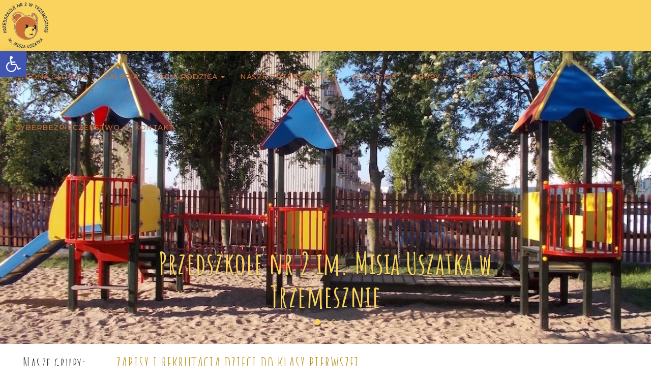

--- FILE ---
content_type: text/html; charset=UTF-8
request_url: https://mis-uszatek.pl/
body_size: 14542
content:
<!DOCTYPE html>
<html lang="pl-PL">
<head>

<meta charset="UTF-8">
<meta http-equiv="X-UA-Compatible" content="IE=edge">
<meta name="viewport" content="width=device-width, initial-scale=1">
<meta name="mobile-web-app-capable" content="yes">
<meta name="apple-mobile-web-app-capable" content="yes">
<meta name="apple-mobile-web-app-title" content="Przeszkole nr 2 Trzemeszno - im. Misia Uszatka">
<link rel="profile" href="https://gmpg.org/xfn/11">
<link rel="pingback" href="https://mis-uszatek.pl/xmlrpc.php">
<link href="https://fonts.googleapis.com/css?family=Amatic+SC:400,700|Josefin+Slab:400,700" rel="stylesheet"> 
<link href="https://fonts.googleapis.com/css?family=Montserrat:300,500" rel="stylesheet"> 
<!-- -->


<title>Przeszkole nr 2 Trzemeszno &#8211; im. Misia Uszatka</title>
<meta name='robots' content='max-image-preview:large' />
<link rel='dns-prefetch' href='//s.w.org' />
<link rel="alternate" type="application/rss+xml" title="Przeszkole nr 2 Trzemeszno &raquo; Kanał z wpisami" href="https://mis-uszatek.pl/?feed=rss2" />
<link rel="alternate" type="application/rss+xml" title="Przeszkole nr 2 Trzemeszno &raquo; Kanał z komentarzami" href="https://mis-uszatek.pl/?feed=comments-rss2" />
<link rel="alternate" type="text/calendar" title="Przeszkole nr 2 Trzemeszno &raquo; iCal Feed" href="https://mis-uszatek.pl?post_type=tribe_events&#038;ical=1" />
<link rel='stylesheet' id='wp-block-library-css'  href='https://mis-uszatek.pl/wp-includes/css/dist/block-library/style.min.css?ver=5.9.12' type='text/css' media='all' />
<link rel='stylesheet' id='awsm-ead-public-css'  href='https://mis-uszatek.pl/wp-content/plugins/embed-any-document/css/embed-public.min.css?ver=2.7.1' type='text/css' media='all' />
<style id='global-styles-inline-css' type='text/css'>
body{--wp--preset--color--black: #000000;--wp--preset--color--cyan-bluish-gray: #abb8c3;--wp--preset--color--white: #ffffff;--wp--preset--color--pale-pink: #f78da7;--wp--preset--color--vivid-red: #cf2e2e;--wp--preset--color--luminous-vivid-orange: #ff6900;--wp--preset--color--luminous-vivid-amber: #fcb900;--wp--preset--color--light-green-cyan: #7bdcb5;--wp--preset--color--vivid-green-cyan: #00d084;--wp--preset--color--pale-cyan-blue: #8ed1fc;--wp--preset--color--vivid-cyan-blue: #0693e3;--wp--preset--color--vivid-purple: #9b51e0;--wp--preset--gradient--vivid-cyan-blue-to-vivid-purple: linear-gradient(135deg,rgba(6,147,227,1) 0%,rgb(155,81,224) 100%);--wp--preset--gradient--light-green-cyan-to-vivid-green-cyan: linear-gradient(135deg,rgb(122,220,180) 0%,rgb(0,208,130) 100%);--wp--preset--gradient--luminous-vivid-amber-to-luminous-vivid-orange: linear-gradient(135deg,rgba(252,185,0,1) 0%,rgba(255,105,0,1) 100%);--wp--preset--gradient--luminous-vivid-orange-to-vivid-red: linear-gradient(135deg,rgba(255,105,0,1) 0%,rgb(207,46,46) 100%);--wp--preset--gradient--very-light-gray-to-cyan-bluish-gray: linear-gradient(135deg,rgb(238,238,238) 0%,rgb(169,184,195) 100%);--wp--preset--gradient--cool-to-warm-spectrum: linear-gradient(135deg,rgb(74,234,220) 0%,rgb(151,120,209) 20%,rgb(207,42,186) 40%,rgb(238,44,130) 60%,rgb(251,105,98) 80%,rgb(254,248,76) 100%);--wp--preset--gradient--blush-light-purple: linear-gradient(135deg,rgb(255,206,236) 0%,rgb(152,150,240) 100%);--wp--preset--gradient--blush-bordeaux: linear-gradient(135deg,rgb(254,205,165) 0%,rgb(254,45,45) 50%,rgb(107,0,62) 100%);--wp--preset--gradient--luminous-dusk: linear-gradient(135deg,rgb(255,203,112) 0%,rgb(199,81,192) 50%,rgb(65,88,208) 100%);--wp--preset--gradient--pale-ocean: linear-gradient(135deg,rgb(255,245,203) 0%,rgb(182,227,212) 50%,rgb(51,167,181) 100%);--wp--preset--gradient--electric-grass: linear-gradient(135deg,rgb(202,248,128) 0%,rgb(113,206,126) 100%);--wp--preset--gradient--midnight: linear-gradient(135deg,rgb(2,3,129) 0%,rgb(40,116,252) 100%);--wp--preset--duotone--dark-grayscale: url('#wp-duotone-dark-grayscale');--wp--preset--duotone--grayscale: url('#wp-duotone-grayscale');--wp--preset--duotone--purple-yellow: url('#wp-duotone-purple-yellow');--wp--preset--duotone--blue-red: url('#wp-duotone-blue-red');--wp--preset--duotone--midnight: url('#wp-duotone-midnight');--wp--preset--duotone--magenta-yellow: url('#wp-duotone-magenta-yellow');--wp--preset--duotone--purple-green: url('#wp-duotone-purple-green');--wp--preset--duotone--blue-orange: url('#wp-duotone-blue-orange');--wp--preset--font-size--small: 13px;--wp--preset--font-size--medium: 20px;--wp--preset--font-size--large: 36px;--wp--preset--font-size--x-large: 42px;}.has-black-color{color: var(--wp--preset--color--black) !important;}.has-cyan-bluish-gray-color{color: var(--wp--preset--color--cyan-bluish-gray) !important;}.has-white-color{color: var(--wp--preset--color--white) !important;}.has-pale-pink-color{color: var(--wp--preset--color--pale-pink) !important;}.has-vivid-red-color{color: var(--wp--preset--color--vivid-red) !important;}.has-luminous-vivid-orange-color{color: var(--wp--preset--color--luminous-vivid-orange) !important;}.has-luminous-vivid-amber-color{color: var(--wp--preset--color--luminous-vivid-amber) !important;}.has-light-green-cyan-color{color: var(--wp--preset--color--light-green-cyan) !important;}.has-vivid-green-cyan-color{color: var(--wp--preset--color--vivid-green-cyan) !important;}.has-pale-cyan-blue-color{color: var(--wp--preset--color--pale-cyan-blue) !important;}.has-vivid-cyan-blue-color{color: var(--wp--preset--color--vivid-cyan-blue) !important;}.has-vivid-purple-color{color: var(--wp--preset--color--vivid-purple) !important;}.has-black-background-color{background-color: var(--wp--preset--color--black) !important;}.has-cyan-bluish-gray-background-color{background-color: var(--wp--preset--color--cyan-bluish-gray) !important;}.has-white-background-color{background-color: var(--wp--preset--color--white) !important;}.has-pale-pink-background-color{background-color: var(--wp--preset--color--pale-pink) !important;}.has-vivid-red-background-color{background-color: var(--wp--preset--color--vivid-red) !important;}.has-luminous-vivid-orange-background-color{background-color: var(--wp--preset--color--luminous-vivid-orange) !important;}.has-luminous-vivid-amber-background-color{background-color: var(--wp--preset--color--luminous-vivid-amber) !important;}.has-light-green-cyan-background-color{background-color: var(--wp--preset--color--light-green-cyan) !important;}.has-vivid-green-cyan-background-color{background-color: var(--wp--preset--color--vivid-green-cyan) !important;}.has-pale-cyan-blue-background-color{background-color: var(--wp--preset--color--pale-cyan-blue) !important;}.has-vivid-cyan-blue-background-color{background-color: var(--wp--preset--color--vivid-cyan-blue) !important;}.has-vivid-purple-background-color{background-color: var(--wp--preset--color--vivid-purple) !important;}.has-black-border-color{border-color: var(--wp--preset--color--black) !important;}.has-cyan-bluish-gray-border-color{border-color: var(--wp--preset--color--cyan-bluish-gray) !important;}.has-white-border-color{border-color: var(--wp--preset--color--white) !important;}.has-pale-pink-border-color{border-color: var(--wp--preset--color--pale-pink) !important;}.has-vivid-red-border-color{border-color: var(--wp--preset--color--vivid-red) !important;}.has-luminous-vivid-orange-border-color{border-color: var(--wp--preset--color--luminous-vivid-orange) !important;}.has-luminous-vivid-amber-border-color{border-color: var(--wp--preset--color--luminous-vivid-amber) !important;}.has-light-green-cyan-border-color{border-color: var(--wp--preset--color--light-green-cyan) !important;}.has-vivid-green-cyan-border-color{border-color: var(--wp--preset--color--vivid-green-cyan) !important;}.has-pale-cyan-blue-border-color{border-color: var(--wp--preset--color--pale-cyan-blue) !important;}.has-vivid-cyan-blue-border-color{border-color: var(--wp--preset--color--vivid-cyan-blue) !important;}.has-vivid-purple-border-color{border-color: var(--wp--preset--color--vivid-purple) !important;}.has-vivid-cyan-blue-to-vivid-purple-gradient-background{background: var(--wp--preset--gradient--vivid-cyan-blue-to-vivid-purple) !important;}.has-light-green-cyan-to-vivid-green-cyan-gradient-background{background: var(--wp--preset--gradient--light-green-cyan-to-vivid-green-cyan) !important;}.has-luminous-vivid-amber-to-luminous-vivid-orange-gradient-background{background: var(--wp--preset--gradient--luminous-vivid-amber-to-luminous-vivid-orange) !important;}.has-luminous-vivid-orange-to-vivid-red-gradient-background{background: var(--wp--preset--gradient--luminous-vivid-orange-to-vivid-red) !important;}.has-very-light-gray-to-cyan-bluish-gray-gradient-background{background: var(--wp--preset--gradient--very-light-gray-to-cyan-bluish-gray) !important;}.has-cool-to-warm-spectrum-gradient-background{background: var(--wp--preset--gradient--cool-to-warm-spectrum) !important;}.has-blush-light-purple-gradient-background{background: var(--wp--preset--gradient--blush-light-purple) !important;}.has-blush-bordeaux-gradient-background{background: var(--wp--preset--gradient--blush-bordeaux) !important;}.has-luminous-dusk-gradient-background{background: var(--wp--preset--gradient--luminous-dusk) !important;}.has-pale-ocean-gradient-background{background: var(--wp--preset--gradient--pale-ocean) !important;}.has-electric-grass-gradient-background{background: var(--wp--preset--gradient--electric-grass) !important;}.has-midnight-gradient-background{background: var(--wp--preset--gradient--midnight) !important;}.has-small-font-size{font-size: var(--wp--preset--font-size--small) !important;}.has-medium-font-size{font-size: var(--wp--preset--font-size--medium) !important;}.has-large-font-size{font-size: var(--wp--preset--font-size--large) !important;}.has-x-large-font-size{font-size: var(--wp--preset--font-size--x-large) !important;}
</style>
<link rel='stylesheet' id='same-category-posts-css'  href='https://mis-uszatek.pl/wp-content/plugins/same-category-posts/same-category-posts.css?ver=5.9.12' type='text/css' media='all' />
<link rel='stylesheet' id='te-front-css-css'  href='https://mis-uszatek.pl/wp-content/plugins/smart-countdown-fx-events-calendar-bridge/css/styles.css?ver=5.9.12' type='text/css' media='all' />
<link rel='stylesheet' id='understrap-theme-css'  href='https://mis-uszatek.pl/wp-content/themes/understrap-0.3.8/css/theme.min.css?ver=0.3.7' type='text/css' media='all' />
<link rel='stylesheet' id='smartcountdown-counter-style-css'  href='https://mis-uszatek.pl/wp-content/plugins/smart-countdown-fx/css/smartcountdown.css?ver=5.9.12' type='text/css' media='all' />
<link rel='stylesheet' id='pojo-a11y-css'  href='https://mis-uszatek.pl/wp-content/plugins/pojo-accessibility/assets/css/style.min.css?ver=1.0.0' type='text/css' media='all' />
<script type='text/javascript' src='https://mis-uszatek.pl/wp-includes/js/jquery/jquery.js?ver=1.11.3' id='jquery-js'></script>
<script type='text/javascript' src='https://mis-uszatek.pl/wp-content/plugins/smart-countdown-fx/js/vendor/velocity.min.js?ver=5.9.12' id='velocity-script-js'></script>
<script type='text/javascript' id='smartcountdown-counter-script-js-extra'>
/* <![CDATA[ */
var smartcountdownajax = {"url":"https:\/\/mis-uszatek.pl\/wp-admin\/admin-ajax.php","nonce":"8469732fdc"};
var smartcountdownstrings = {"seconds":"Sekund","seconds_1":"Sekunda","seconds_2":"Sekundy","minutes":"Minut","minutes_1":"Minuta","minutes_2":"Minuty","hours":"Godzin","hours_1":"Godzina","hours_2":"Godziny","days":"Dni","days_1":"Dzie\u0144","days_2":"Dni","weeks":"Tygodni","weeks_1":"Tydzie\u0144","weeks_2":"Tygodni","months":"Miesi\u0119cy","months_1":"Miesi\u0105c","months_2":"Miesi\u0119cy","years":"Lat","years_1":"Rok","years_2":"Lata"};
/* ]]> */
</script>
<script type='text/javascript' src='https://mis-uszatek.pl/wp-content/plugins/smart-countdown-fx/js/smartcountdown.js?ver=5.9.12' id='smartcountdown-counter-script-js'></script>
<script type='text/javascript' src='https://mis-uszatek.pl/wp-content/plugins/smart-countdown-fx/js/plural_js/plural_pl_pl.js?ver=5.9.12' id='smartcountdown-plural-strings-js'></script>
<link rel="https://api.w.org/" href="https://mis-uszatek.pl/index.php?rest_route=/" /><link rel="EditURI" type="application/rsd+xml" title="RSD" href="https://mis-uszatek.pl/xmlrpc.php?rsd" />
<link rel="wlwmanifest" type="application/wlwmanifest+xml" href="https://mis-uszatek.pl/wp-includes/wlwmanifest.xml" /> 
<meta name="generator" content="WordPress 5.9.12" />
<meta name="tec-api-version" content="v1"><meta name="tec-api-origin" content="https://mis-uszatek.pl"><link rel="alternate" href="https://mis-uszatek.pl/index.php?rest_route=/tribe/events/v1/" /><style type="text/css">.recentcomments a{display:inline !important;padding:0 !important;margin:0 !important;}</style><style type="text/css">
#pojo-a11y-toolbar .pojo-a11y-toolbar-toggle a{ background-color: #4054b2;	color: #ffffff;}
#pojo-a11y-toolbar .pojo-a11y-toolbar-overlay, #pojo-a11y-toolbar .pojo-a11y-toolbar-overlay ul.pojo-a11y-toolbar-items.pojo-a11y-links{ border-color: #4054b2;}
body.pojo-a11y-focusable a:focus{ outline-style: solid !important;	outline-width: 1px !important;	outline-color: #FF0000 !important;}
#pojo-a11y-toolbar{ top: 100px !important;}
#pojo-a11y-toolbar .pojo-a11y-toolbar-overlay{ background-color: #ffffff;}
#pojo-a11y-toolbar .pojo-a11y-toolbar-overlay ul.pojo-a11y-toolbar-items li.pojo-a11y-toolbar-item a, #pojo-a11y-toolbar .pojo-a11y-toolbar-overlay p.pojo-a11y-toolbar-title{ color: #333333;}
#pojo-a11y-toolbar .pojo-a11y-toolbar-overlay ul.pojo-a11y-toolbar-items li.pojo-a11y-toolbar-item a.active{ background-color: #4054b2;	color: #ffffff;}
@media (max-width: 767px) { #pojo-a11y-toolbar { top: 60px !important; } }</style><!-- Global site tag (gtag.js) - Google Analytics -->
<script async src="https://www.googletagmanager.com/gtag/js?id=UA-21221636-16"></script>
<script>
  window.dataLayer = window.dataLayer || [];
  function gtag(){dataLayer.push(arguments);}
  gtag('js', new Date());

  gtag('config', 'UA-21221636-16');
</script>

</head>

<body data-rsssl=1 class="home blog tribe-no-js">
<script src="https://cdn.jsdelivr.net/npm/bootstrap@3.3.7/dist/js/bootstrap.min.js" integrity="sha384-Tc5IQib027qvyjSMfHjOMaLkfuWVxZxUPnCJA7l2mCWNIpG9mGCD8wGNIcPD7Txa" crossorigin="anonymous"></script>

<div id="page" class="hfeed site">
    
    <!-- ******************* The Navbar Area ******************* -->
    <div class="wrapper-fluid wrapper-navbar" id="wrapper-navbar">

        <nav class="site-navigation" itemscope="itemscope" itemtype="http://schema.org/SiteNavigationElement">
                            
            <div class="navbar navbar-inverse navbar-fixed-top">

                <div class="container-fluid">

                    <div class="row">

                        <div class="col-xs-12">

                            <div class="navbar-header">

                                <!-- .navbar-toggle is used as the toggle for collapsed navbar content -->
                                <button type="button" class="navbar-toggle" data-toggle="collapse" data-target=".navbar-responsive-collapse">
                                    <span class="sr-only">Toggle navigation</span>
                                    <span class="icon-bar"></span>
                                    <span class="icon-bar"></span>
                                    <span class="icon-bar"></span>
                                </button>

                                <!-- Your site title as branding in the menu -->
                                <a class="navbar-brand" href="https://mis-uszatek.pl"> <img src="https://mis-uszatek.pl/wp-content/themes/understrap-0.3.8/img/logo.png"></a>

                            </div>

                            <!-- The WordPress Menu goes here -->
                            <div class="collapse navbar-collapse navbar-responsive-collapse"><ul id="main-menu" class="nav navbar-nav navbar-right"><li id="menu-item-5" class="menu-item menu-item-type-custom menu-item-object-custom current-menu-item current_page_item menu-item-home menu-item-5 active"><a title="Strona główna" href="https://mis-uszatek.pl/">Strona główna</a></li>
<li id="menu-item-10" class="menu-item menu-item-type-taxonomy menu-item-object-category menu-item-10"><a title="Galeria" href="https://mis-uszatek.pl/?cat=18">Galeria</a></li>
<li id="menu-item-7" class="menu-item menu-item-type-taxonomy menu-item-object-category menu-item-has-children menu-item-7 dropdown"><a title="Kącik Rodzica" href="#" data-toggle="dropdown" class="dropdown-toggle">Kącik Rodzica <span class="caret"></span></a>
<ul role="menu" class=" dropdown-menu">
	<li id="menu-item-13" class="menu-item menu-item-type-custom menu-item-object-custom menu-item-13"><a title="Kalendarz" href="https://mis-uszatek.pl/?post_type=tribe_events">Kalendarz</a></li>
	<li id="menu-item-166" class="menu-item menu-item-type-post_type menu-item-object-page menu-item-166"><a title="Dokumenty" href="https://mis-uszatek.pl/?page_id=164">Dokumenty</a></li>
	<li id="menu-item-1644" class="menu-item menu-item-type-taxonomy menu-item-object-category menu-item-1644"><a title="Płatności" href="https://mis-uszatek.pl/?cat=27">Płatności</a></li>
	<li id="menu-item-9" class="menu-item menu-item-type-taxonomy menu-item-object-category menu-item-9"><a title="Rada Rodziców" href="https://mis-uszatek.pl/?cat=17">Rada Rodziców</a></li>
	<li id="menu-item-159" class="menu-item menu-item-type-taxonomy menu-item-object-category menu-item-159"><a title="Tomik poezji dziecięcej" href="https://mis-uszatek.pl/?cat=23">Tomik poezji dziecięcej</a></li>
	<li id="menu-item-161" class="menu-item menu-item-type-taxonomy menu-item-object-category menu-item-161"><a title="Artykuły" href="https://mis-uszatek.pl/?cat=24">Artykuły</a></li>
</ul>
</li>
<li id="menu-item-25" class="menu-item menu-item-type-taxonomy menu-item-object-category menu-item-has-children menu-item-25 dropdown"><a title="Nasze Przedszkole" href="#" data-toggle="dropdown" class="dropdown-toggle">Nasze Przedszkole <span class="caret"></span></a>
<ul role="menu" class=" dropdown-menu">
	<li id="menu-item-28" class="menu-item menu-item-type-post_type menu-item-object-post menu-item-28"><a title="Historia Przedszkola" href="https://mis-uszatek.pl/?p=19">Historia Przedszkola</a></li>
	<li id="menu-item-26" class="menu-item menu-item-type-post_type menu-item-object-post menu-item-26"><a title="Zajęcia dodatkowe" href="https://mis-uszatek.pl/?p=23">Zajęcia dodatkowe</a></li>
	<li id="menu-item-27" class="menu-item menu-item-type-post_type menu-item-object-post menu-item-27"><a title="Kadra Przedszkola" href="https://mis-uszatek.pl/?p=21">Kadra Przedszkola</a></li>
	<li id="menu-item-29" class="menu-item menu-item-type-post_type menu-item-object-post menu-item-29"><a title="Co nas wyróżnia" href="https://mis-uszatek.pl/?p=17">Co nas wyróżnia</a></li>
	<li id="menu-item-30" class="menu-item menu-item-type-post_type menu-item-object-post menu-item-30"><a title="Nasze sukcesy" href="https://mis-uszatek.pl/?p=15">Nasze sukcesy</a></li>
	<li id="menu-item-1515" class="menu-item menu-item-type-taxonomy menu-item-object-category menu-item-1515"><a title="Przykład Dobrych Praktyk" href="https://mis-uszatek.pl/?cat=26">Przykład Dobrych Praktyk</a></li>
</ul>
</li>
<li id="menu-item-46" class="menu-item menu-item-type-taxonomy menu-item-object-category menu-item-46"><a title="Jadłospis" href="https://mis-uszatek.pl/?cat=20">Jadłospis</a></li>
<li id="menu-item-31" class="menu-item menu-item-type-taxonomy menu-item-object-category menu-item-has-children menu-item-31 dropdown"><a title="Grupy" href="#" data-toggle="dropdown" class="dropdown-toggle">Grupy <span class="caret"></span></a>
<ul role="menu" class=" dropdown-menu">
	<li id="menu-item-32" class="menu-item menu-item-type-taxonomy menu-item-object-category menu-item-32"><a title="Koguciki" href="https://mis-uszatek.pl/?cat=12">Koguciki</a></li>
	<li id="menu-item-25391" class="menu-item menu-item-type-taxonomy menu-item-object-category menu-item-25391"><a title="Króliczki" href="https://mis-uszatek.pl/?cat=6">Króliczki</a></li>
	<li id="menu-item-34" class="menu-item menu-item-type-taxonomy menu-item-object-category menu-item-34"><a title="Kruczki" href="https://mis-uszatek.pl/?cat=7">Kruczki</a></li>
	<li id="menu-item-35" class="menu-item menu-item-type-taxonomy menu-item-object-category menu-item-35"><a title="Pszczółki" href="https://mis-uszatek.pl/?cat=8">Pszczółki</a></li>
	<li id="menu-item-36" class="menu-item menu-item-type-taxonomy menu-item-object-category menu-item-36"><a title="Uszatki" href="https://mis-uszatek.pl/?cat=9">Uszatki</a></li>
	<li id="menu-item-37" class="menu-item menu-item-type-taxonomy menu-item-object-category menu-item-37"><a title="Wiewiórki" href="https://mis-uszatek.pl/?cat=11">Wiewiórki</a></li>
	<li id="menu-item-40" class="menu-item menu-item-type-taxonomy menu-item-object-category menu-item-40"><a title="Zajączki" href="https://mis-uszatek.pl/?cat=10">Zajączki</a></li>
</ul>
</li>
<li id="menu-item-32329" class="menu-item menu-item-type-post_type menu-item-object-page menu-item-32329"><a title="BIP" href="https://mis-uszatek.pl/?page_id=32326">BIP</a></li>
<li id="menu-item-32333" class="menu-item menu-item-type-post_type menu-item-object-page menu-item-32333"><a title="DOSTĘPNOŚĆ" href="https://mis-uszatek.pl/?page_id=32331">DOSTĘPNOŚĆ</a></li>
<li id="menu-item-33326" class="menu-item menu-item-type-post_type menu-item-object-page menu-item-33326"><a title="CYBERBEZPIECZEŃSTWO" href="https://mis-uszatek.pl/?page_id=33323">CYBERBEZPIECZEŃSTWO</a></li>
<li id="menu-item-45" class="menu-item menu-item-type-post_type menu-item-object-page menu-item-45"><a title="Kontakt" href="https://mis-uszatek.pl/?page_id=42">Kontakt</a></li>
</ul></div>
                        </div> <!-- .col-md-11 or col-md-12 end -->

                    </div> <!-- .row end -->

                </div> <!-- .container -->
                
            </div><!-- .navbar -->
            
        </nav><!-- .site-navigation -->
        
    </div><!-- .wrapper-navbar end -->







 <div id="myCarousel" class="carousel slide cabin carousel-fade" data-ride="carousel">
      <!-- Indicators -->
      <ol class="carousel-indicators">
        <li data-target="#myCarousel" data-slide-to="0" class="active"></li>
        <li data-target="#myCarousel" data-slide-to="1"></li>
        <li data-target="#myCarousel" data-slide-to="2"></li>
        
      </ol>
      <div class="carousel-inner" role="listbox">
        <div class="item active">
          <img class="first-slide" src="https://mis-uszatek.pl/wp-content/themes/understrap-0.3.8/img/slide5.jpg" alt="First slide">
          <div class="container">
            <div class="carousel-caption ">
              <p class="amatic big">Przedszkole nr 2
              im. Misia Uszatka 
              w Trzemesznie <p>
              
            </div>
          </div>
        </div>
        <div class="item">
          <img class="second-slide" src="https://mis-uszatek.pl/wp-content/themes/understrap-0.3.8/img/slide1.jpg" alt="Second slide">
          <div class="container">
            <div class="carousel-caption">
              <p class="amatic big">Przedszkole nr 2
              im. Misia Uszatka <br>
              w Trzemesznie <p>
              
            </div>
          </div>
        </div>
        <div class="item">
          <img class="third-slide" src="https://mis-uszatek.pl/wp-content/themes/understrap-0.3.8/img/slide2.jpg" alt="Third slide">
          <div class="container">
            <div class="carousel-caption">
              <p class="amatic big">Przedszkole nr 2
              im. Misia Uszatka <br>
              w Trzemesznie <p>
              
            </div>
          </div>
        </div>
                
      </div>
    </div><!-- /.carousel -->
      
     <div id="content" class="container-fluid">

            <div class="row">

   
<div id="secondary" class="col-md-2 hidden-sm hidden-xs widget-area" role="complementary">

<h1 class="text-center amatic">Nasze grupy:</h1>

<br>
<div id="mycarouselside" class="carousel slide down" data-ride="carousel">
    <div class="carousel-inner">
        <div class="item active">
         <img src="https://mis-uszatek.pl/wp-content/themes/understrap-0.3.8/img/rooster.png" alt="" class="img-responsive"> 
           <div class="carousel-caption1">
          <a href="https://mis-uszatek.pl/?cat=12"> <h2 class="text-center amatic">KOGUCIKI</h2></a>
           </div>
        </div>
    </div>
</div>
<br>
<div id="mycarouselside" class="carousel slide down" data-ride="carousel">
    <div class="carousel-inner">
        <div class="item active">
         <img src="https://mis-uszatek.pl/wp-content/themes/understrap-0.3.8/img/hare.png" alt="" class="img-responsive"> 
           <div class="carousel-caption1">
          <a href="https://mis-uszatek.pl/?cat=6"> <h2 class="text-center amatic">KRÓLICZKI</h2></a>
           </div>
        </div>
    </div>
</div>
<br>
<div id="mycarouselside" class="carousel slide down" data-ride="carousel">
    <div class="carousel-inner">
        <div class="item active">
         <img src="https://mis-uszatek.pl/wp-content/themes/understrap-0.3.8/img/squirrel.png" alt="" class="img-responsive"> 
           <div class="carousel-caption1">
          <a href="https://mis-uszatek.pl/?cat=11"> <h2 class="text-center amatic">WIEWIÓRKI</h2></a>
           </div>
        </div>
    </div>
</div>
<br>
<div id="mycarouselside" class="carousel slide down" data-ride="carousel">
    <div class="carousel-inner">
        <div class="item active">
         <img src="https://mis-uszatek.pl/wp-content/themes/understrap-0.3.8/img/teddy-bear.png" alt="" class="img-responsive"> 
           <div class="carousel-caption1">
          <a href="https://mis-uszatek.pl/?cat=9"> <h2 class="text-center amatic">USZATKI</h2></a>
           </div>
        </div>
    </div>
</div>

<br>
<!--<div id="mycarouselside" class="carousel slide down" data-ride="carousel">
    <div class="carousel-inner">
        <div class="item active">
         <img src="https://mis-uszatek.pl/wp-content/themes/understrap-0.3.8/img/bee.png" alt="" class="img-responsive"> 
           <div class="carousel-caption1">
          <a href="https://mis-uszatek.pl/?cat=8"> <h2 class="text-center amatic">PSZCZÓŁKI</h2></a>
           </div>
        </div>
    </div>
</div> -->
<br>
<div id="mycarouselside" class="carousel slide down" data-ride="carousel">
    <div class="carousel-inner">
        <div class="item active">
         <img src="https://mis-uszatek.pl/wp-content/themes/understrap-0.3.8/img/crow.png" alt="" class="img-responsive"> 
           <div class="carousel-caption1">
          <a href="https://mis-uszatek.pl/?cat=7"> <h2 class="text-center amatic">KRUCZKI</h2></a>
           </div>
        </div>
    </div>
</div>
<br>
<div id="mycarouselside" class="carousel slide down" data-ride="carousel">
    <div class="carousel-inner">
        <div class="item active">
         <img src="https://mis-uszatek.pl/wp-content/themes/understrap-0.3.8/img/bunny.png" alt="" class="img-responsive"> 
           <div class="carousel-caption1">
          <a href="https://mis-uszatek.pl/?cat=10"> <h2 class="text-center amatic">ZAJĄCZKI</h2></a>
           </div>
        </div>
    </div>
</div>
<br><br>
	<h1 class="text-center amatic">PRZYJACIELE PRZEDSZKOLA:</h1><br><br>
	<img src="https://mis-uszatek.pl/wp-content/themes/understrap-0.3.8/img/Remondis_logo.png" alt="" class="img-responsive" style="margin: auto";>
	<br><br>
	<img src="https://mis-uszatek.pl/wp-content/themes/understrap-0.3.8/img/SWISSPEARL_logo_red.png" alt="" class="img-responsive" style="margin: auto;">
	<br><br>
	<img src="https://mis-uszatek.pl/wp-content/themes/understrap-0.3.8/img/logo_male.png" alt="" class="img-responsive" style="margin: auto;">
	<br><br>
	<img src="https://mis-uszatek.pl/wp-content/themes/understrap-0.3.8/img/paroc_strona.png" alt="" class="img-responsive" style="margin: auto;">
	<br><br>
	<img src="https://mis-uszatek.pl/wp-content/themes/understrap-0.3.8/img/orlemontbud_strona.png" alt="" class="img-responsive" style="margin: auto;">

	<!-- <aside id="search-2" class="widget widget_search">	<form method="get" id="searchform" action="https://mis-uszatek.pl/" role="search">
		<label for="s" class="assistive-text">Search</label>
		<div class="input-group">
			<input type="text" class="field form-control" name="s" id="s" placeholder="Search &hellip;" />
			<span class="input-group-btn">
				<input type="submit" class="submit btn btn-primary" name="submit" id="searchsubmit" value="Search" />
			</span>
		</div>
	</form>
</aside>
		<aside id="recent-posts-2" class="widget widget_recent_entries">
		<h3 class="widget-title">Ostatnie wpisy</h3>
		<ul>
											<li>
					<a href="https://mis-uszatek.pl/?p=42641">ZAPISY I REKRUTACJA DZIECI DO KLASY PIERWSZEJ</a>
									</li>
											<li>
					<a href="https://mis-uszatek.pl/?p=42636">BAL KARNAWAŁOWY W PRZEDSZKOLU! ZAPRASZAMY DO WSPÓLNEJ ZABAWY WSZYSTKIE CHĘTNE DZIECI, KTÓRE PLANUJĄ ROZPOCZĄĆ Z NAMI PRZYGODĘ OD WRZEŚNIA 2026R.</a>
									</li>
											<li>
					<a href="https://mis-uszatek.pl/?p=42623">MIKOŁAJKI</a>
									</li>
											<li>
					<a href="https://mis-uszatek.pl/?p=42600">MIKOŁAJKI</a>
									</li>
											<li>
					<a href="https://mis-uszatek.pl/?p=42597">WESOŁYCH ŚWIĄT</a>
									</li>
					</ul>

		</aside><aside id="recent-comments-2" class="widget widget_recent_comments"><h3 class="widget-title">Najnowsze komentarze</h3><ul id="recentcomments"></ul></aside><aside id="archives-2" class="widget widget_archive"><h3 class="widget-title">Archiwa</h3>
			<ul>
					<li><a href='https://mis-uszatek.pl/?m=202601'>styczeń 2026</a></li>
	<li><a href='https://mis-uszatek.pl/?m=202512'>grudzień 2025</a></li>
	<li><a href='https://mis-uszatek.pl/?m=202511'>listopad 2025</a></li>
	<li><a href='https://mis-uszatek.pl/?m=202510'>październik 2025</a></li>
	<li><a href='https://mis-uszatek.pl/?m=202509'>wrzesień 2025</a></li>
	<li><a href='https://mis-uszatek.pl/?m=202508'>sierpień 2025</a></li>
	<li><a href='https://mis-uszatek.pl/?m=202506'>czerwiec 2025</a></li>
	<li><a href='https://mis-uszatek.pl/?m=202502'>luty 2025</a></li>
	<li><a href='https://mis-uszatek.pl/?m=202501'>styczeń 2025</a></li>
	<li><a href='https://mis-uszatek.pl/?m=202411'>listopad 2024</a></li>
	<li><a href='https://mis-uszatek.pl/?m=202202'>luty 2022</a></li>
	<li><a href='https://mis-uszatek.pl/?m=202005'>maj 2020</a></li>
	<li><a href='https://mis-uszatek.pl/?m=202004'>kwiecień 2020</a></li>
	<li><a href='https://mis-uszatek.pl/?m=202003'>marzec 2020</a></li>
	<li><a href='https://mis-uszatek.pl/?m=201905'>maj 2019</a></li>
	<li><a href='https://mis-uszatek.pl/?m=201903'>marzec 2019</a></li>
	<li><a href='https://mis-uszatek.pl/?m=201902'>luty 2019</a></li>
	<li><a href='https://mis-uszatek.pl/?m=201901'>styczeń 2019</a></li>
	<li><a href='https://mis-uszatek.pl/?m=201811'>listopad 2018</a></li>
	<li><a href='https://mis-uszatek.pl/?m=201809'>wrzesień 2018</a></li>
	<li><a href='https://mis-uszatek.pl/?m=201710'>październik 2017</a></li>
	<li><a href='https://mis-uszatek.pl/?m=201709'>wrzesień 2017</a></li>
	<li><a href='https://mis-uszatek.pl/?m=201708'>sierpień 2017</a></li>
	<li><a href='https://mis-uszatek.pl/?m=201705'>maj 2017</a></li>
			</ul>

			</aside><aside id="categories-2" class="widget widget_categories"><h3 class="widget-title">Kategorie</h3>
			<ul>
					<li class="cat-item cat-item-3"><a href="https://mis-uszatek.pl/?cat=3">Aktualności</a>
</li>
	<li class="cat-item cat-item-24"><a href="https://mis-uszatek.pl/?cat=24">Artykuły</a>
</li>
	<li class="cat-item cat-item-16"><a href="https://mis-uszatek.pl/?cat=16">Dokumenty</a>
</li>
	<li class="cat-item cat-item-20"><a href="https://mis-uszatek.pl/?cat=20">Jadłospis</a>
</li>
	<li class="cat-item cat-item-15"><a href="https://mis-uszatek.pl/?cat=15">Kącik Rodzica</a>
</li>
	<li class="cat-item cat-item-12"><a href="https://mis-uszatek.pl/?cat=12">Koguciki</a>
</li>
	<li class="cat-item cat-item-6"><a href="https://mis-uszatek.pl/?cat=6">Króliczki</a>
</li>
	<li class="cat-item cat-item-7"><a href="https://mis-uszatek.pl/?cat=7">Kruczki</a>
</li>
	<li class="cat-item cat-item-19"><a href="https://mis-uszatek.pl/?cat=19">Nasze Przedszkole</a>
</li>
	<li class="cat-item cat-item-35"><a href="https://mis-uszatek.pl/?cat=35">Propozycje dodatkowych aktywności dla wszystkich przedszkolaków</a>
</li>
	<li class="cat-item cat-item-26"><a href="https://mis-uszatek.pl/?cat=26">Przykład Dobrych Praktyk</a>
</li>
	<li class="cat-item cat-item-27"><a href="https://mis-uszatek.pl/?cat=27">Płatności</a>
</li>
	<li class="cat-item cat-item-17"><a href="https://mis-uszatek.pl/?cat=17">Rada Rodziców</a>
</li>
	<li class="cat-item cat-item-23"><a href="https://mis-uszatek.pl/?cat=23">Tomik poezji dziecięcej</a>
</li>
	<li class="cat-item cat-item-1"><a href="https://mis-uszatek.pl/?cat=1">Uncategorized</a>
</li>
	<li class="cat-item cat-item-9"><a href="https://mis-uszatek.pl/?cat=9">Uszatki</a>
</li>
	<li class="cat-item cat-item-10"><a href="https://mis-uszatek.pl/?cat=10">Zajączki</a>
</li>
	<li class="cat-item cat-item-18"><a href="https://mis-uszatek.pl/?cat=18">Zdjęcia</a>
</li>
			</ul>

			</aside><aside id="meta-2" class="widget widget_meta"><h3 class="widget-title">Meta</h3>
		<ul>
						<li><a href="https://mis-uszatek.pl/wp-login.php">Zaloguj się</a></li>
			<li><a href="https://mis-uszatek.pl/?feed=rss2">Kanał wpisów</a></li>
			<li><a href="https://mis-uszatek.pl/?feed=comments-rss2">Kanał komentarzy</a></li>

			<li><a href="https://pl.wordpress.org/">WordPress.org</a></li>
		</ul>

		</aside> -->
	

</div><!-- #secondary -->

    
    
           
    	       <div id="primary" class="col-md-8 col-xs-12 content-area">
                   
                     <main id="main" class="site-main" role="main">
                                         
                    
                                
<article id="post-42641" class="post-42641 post type-post status-publish format-standard hentry category-aktualnosci">
    
	<header class="entry-header">
        
		<h1 class="entry-title amatic"><a href="https://mis-uszatek.pl/?p=42641" rel="bookmark">ZAPISY I REKRUTACJA DZIECI DO KLASY PIERWSZEJ</a></h1>
		
			<div class="entry-meta">
				<span class="posted-on">Opublikowano: <a href="https://mis-uszatek.pl/?p=42641" rel="bookmark"><time class="entry-date published updated" datetime="2026-01-20T21:06:45+00:00">20 stycznia, 2026</time></a></span><span class="byline"> autor: <span class="author vcard"><a class="url fn n" href="https://mis-uszatek.pl/?author=1">uszatek</a></span></span>			</div><!-- .entry-meta -->

		   
	</header><!-- .entry-header -->

        
    
		<div class="entry-content">

	            <p>ZAPISY I REKRUTACJA DZIECI DO KLASY PIERWSZEJ. Drodzy Rodzic. Uprzejmie informujemy, że w dniach 23 &#8211; 30 stycznia 2026 r. odbędą się zapisy i rekrutacja do klasy pierwszej dzieci zamieszkałych w obwodzie naszej szkoły. W tym roku szkolnym zapisy i rekrutacja do szkoły podstawowej odbywają się tylko elektronicznie poprzez platformę znajdującą się pod adresem https://trzemeszno.rekrutacje.edu.pl [&#8230;]</p>
<h2 class="amatic"><a class="btn btn-default understrap-read-more-link" href="https://mis-uszatek.pl/?p=42641">Więcej&#8230;</a></h2>

				        
		</div><!-- .entry-content -->

	<footer class="entry-footer">

		<span class="cat-links">Dział: <a href="https://mis-uszatek.pl/?cat=3" rel="category">Aktualności</a></span>		
	</footer><!-- .entry-footer -->
    
</article><!-- #post-## -->
                        
                                
<article id="post-42636" class="post-42636 post type-post status-publish format-standard hentry category-aktualnosci">
    
	<header class="entry-header">
        
		<h1 class="entry-title amatic"><a href="https://mis-uszatek.pl/?p=42636" rel="bookmark">BAL KARNAWAŁOWY W PRZEDSZKOLU! ZAPRASZAMY DO WSPÓLNEJ ZABAWY WSZYSTKIE CHĘTNE DZIECI, KTÓRE PLANUJĄ ROZPOCZĄĆ Z NAMI PRZYGODĘ OD WRZEŚNIA 2026R.</a></h1>
		
			<div class="entry-meta">
				<span class="posted-on">Opublikowano: <a href="https://mis-uszatek.pl/?p=42636" rel="bookmark"><time class="entry-date published updated" datetime="2026-01-08T19:43:54+00:00">8 stycznia, 2026</time></a></span><span class="byline"> autor: <span class="author vcard"><a class="url fn n" href="https://mis-uszatek.pl/?author=1">uszatek</a></span></span>			</div><!-- .entry-meta -->

		   
	</header><!-- .entry-header -->

        
    
		<div class="entry-content">

	            <p> [&#8230;]</p>
<h2 class="amatic"><a class="btn btn-default understrap-read-more-link" href="https://mis-uszatek.pl/?p=42636">Więcej&#8230;</a></h2>

				        
		</div><!-- .entry-content -->

	<footer class="entry-footer">

		<span class="cat-links">Dział: <a href="https://mis-uszatek.pl/?cat=3" rel="category">Aktualności</a></span>		
	</footer><!-- .entry-footer -->
    
</article><!-- #post-## -->
                        
                                
<article id="post-42597" class="post-42597 post type-post status-publish format-standard hentry category-aktualnosci">
    
	<header class="entry-header">
        
		<h1 class="entry-title amatic"><a href="https://mis-uszatek.pl/?p=42597" rel="bookmark">WESOŁYCH ŚWIĄT</a></h1>
		
			<div class="entry-meta">
				<span class="posted-on">Opublikowano: <a href="https://mis-uszatek.pl/?p=42597" rel="bookmark"><time class="entry-date published" datetime="2025-12-23T22:52:07+00:00">23 grudnia, 2025</time></time></a></span><span class="byline"> autor: <span class="author vcard"><a class="url fn n" href="https://mis-uszatek.pl/?author=1">uszatek</a></span></span>			</div><!-- .entry-meta -->

		   
	</header><!-- .entry-header -->

        
    
		<div class="entry-content">

	            <p>https://www.facebook.com/100027975019168/videos/1959055114661987/?cft[0]=[base64]&amp;tn=-UK-R [&#8230;]</p>
<h2 class="amatic"><a class="btn btn-default understrap-read-more-link" href="https://mis-uszatek.pl/?p=42597">Więcej&#8230;</a></h2>

				        
		</div><!-- .entry-content -->

	<footer class="entry-footer">

		<span class="cat-links">Dział: <a href="https://mis-uszatek.pl/?cat=3" rel="category">Aktualności</a></span>		
	</footer><!-- .entry-footer -->
    
</article><!-- #post-## -->
                        
                                
<article id="post-41983" class="post-41983 post type-post status-publish format-standard hentry category-aktualnosci">
    
	<header class="entry-header">
        
		<h1 class="entry-title amatic"><a href="https://mis-uszatek.pl/?p=41983" rel="bookmark">GÓRA GROSZA</a></h1>
		
			<div class="entry-meta">
				<span class="posted-on">Opublikowano: <a href="https://mis-uszatek.pl/?p=41983" rel="bookmark"><time class="entry-date published updated" datetime="2025-12-02T16:49:18+00:00">2 grudnia, 2025</time></a></span><span class="byline"> autor: <span class="author vcard"><a class="url fn n" href="https://mis-uszatek.pl/?author=1">uszatek</a></span></span>			</div><!-- .entry-meta -->

		   
	</header><!-- .entry-header -->

        
    
		<div class="entry-content">

	            <p> [&#8230;]</p>
<h2 class="amatic"><a class="btn btn-default understrap-read-more-link" href="https://mis-uszatek.pl/?p=41983">Więcej&#8230;</a></h2>

				        
		</div><!-- .entry-content -->

	<footer class="entry-footer">

		<span class="cat-links">Dział: <a href="https://mis-uszatek.pl/?cat=3" rel="category">Aktualności</a></span>		
	</footer><!-- .entry-footer -->
    
</article><!-- #post-## -->
                        
                                
<article id="post-41702" class="post-41702 post type-post status-publish format-standard hentry category-aktualnosci">
    
	<header class="entry-header">
        
		<h1 class="entry-title amatic"><a href="https://mis-uszatek.pl/?p=41702" rel="bookmark">&#8222;Mali Czytelnicy&#8221; &#8211; Drodzy Rodzice. Bierzemy udział w akcji &#8222;Mali Czytelnicy&#8221; promującej głośne czytanie dzieciom.</a></h1>
		
			<div class="entry-meta">
				<span class="posted-on">Opublikowano: <a href="https://mis-uszatek.pl/?p=41702" rel="bookmark"><time class="entry-date published updated" datetime="2025-10-24T08:55:45+00:00">24 października, 2025</time></a></span><span class="byline"> autor: <span class="author vcard"><a class="url fn n" href="https://mis-uszatek.pl/?author=1">uszatek</a></span></span>			</div><!-- .entry-meta -->

		   
	</header><!-- .entry-header -->

        
    
		<div class="entry-content">

	            <p> [&#8230;]</p>
<h2 class="amatic"><a class="btn btn-default understrap-read-more-link" href="https://mis-uszatek.pl/?p=41702">Więcej&#8230;</a></h2>

				        
		</div><!-- .entry-content -->

	<footer class="entry-footer">

		<span class="cat-links">Dział: <a href="https://mis-uszatek.pl/?cat=3" rel="category">Aktualności</a></span>		
	</footer><!-- .entry-footer -->
    
</article><!-- #post-## -->
                        
                                
<article id="post-41588" class="post-41588 post type-post status-publish format-standard hentry category-aktualnosci">
    
	<header class="entry-header">
        
		<h1 class="entry-title amatic"><a href="https://mis-uszatek.pl/?p=41588" rel="bookmark">Drodzy Rodzice! ANKIETA &#8211; PROSIMY O UDZIAŁ</a></h1>
		
			<div class="entry-meta">
				<span class="posted-on">Opublikowano: <a href="https://mis-uszatek.pl/?p=41588" rel="bookmark"><time class="entry-date published updated" datetime="2025-10-06T11:44:23+00:00">6 października, 2025</time></a></span><span class="byline"> autor: <span class="author vcard"><a class="url fn n" href="https://mis-uszatek.pl/?author=1">uszatek</a></span></span>			</div><!-- .entry-meta -->

		   
	</header><!-- .entry-header -->

        
    
		<div class="entry-content">

	            <p>Szanowni Państwo, Gmina Trzemeszno realizuje badanie społeczne na rzecz opracowania Diagnozy problemów społecznych na terenie Gminy Trzemeszno. W związku z tym, prosimy o wypełnienie anonimowej ankiety. Państwa spostrzeżenia pomogą w przygotowaniu istotnego dokumentu dla naszej Gminy, służącego rozwiązywaniu problemów, z jakimi borykają się mieszkańcy, a także zaplanowaniu odpowiednich działań profilaktycznych. Ankietę można wypełnić za pośrednictwem [&#8230;]</p>
<h2 class="amatic"><a class="btn btn-default understrap-read-more-link" href="https://mis-uszatek.pl/?p=41588">Więcej&#8230;</a></h2>

				        
		</div><!-- .entry-content -->

	<footer class="entry-footer">

		<span class="cat-links">Dział: <a href="https://mis-uszatek.pl/?cat=3" rel="category">Aktualności</a></span>		
	</footer><!-- .entry-footer -->
    
</article><!-- #post-## -->
                        
                                
<article id="post-41445" class="post-41445 post type-post status-publish format-standard hentry category-aktualnosci">
    
	<header class="entry-header">
        
		<h1 class="entry-title amatic"><a href="https://mis-uszatek.pl/?p=41445" rel="bookmark">CAŁA POLSKA CZYTA DZIECIOM</a></h1>
		
			<div class="entry-meta">
				<span class="posted-on">Opublikowano: <a href="https://mis-uszatek.pl/?p=41445" rel="bookmark"><time class="entry-date published updated" datetime="2025-10-05T21:54:33+00:00">5 października, 2025</time></a></span><span class="byline"> autor: <span class="author vcard"><a class="url fn n" href="https://mis-uszatek.pl/?author=1">uszatek</a></span></span>			</div><!-- .entry-meta -->

		   
	</header><!-- .entry-header -->

        
    
		<div class="entry-content">

	            <p>Drodzy Rodzice! Nasze przedszkole dołączyło do programu pn. &#8222;Mali czytelnicy&#8221;, którego celem jest upowszechnianie czytania w przedszkolach oraz uświadamianie korzyści płynących z regularnego czytania najmłodszym. Organizatorem programu jest Fundacja Cała Polska Czyta Dzieciom. Dlaczego to ważne? Chcemy, aby nasze przedszkolaki kształtowały nawyki czytelnicze, które wpływają na ich wrażliwość, rozwijają wyobraźnię czy wzbogacają słownictwo. Dodatkowo wspólne [&#8230;]</p>
<h2 class="amatic"><a class="btn btn-default understrap-read-more-link" href="https://mis-uszatek.pl/?p=41445">Więcej&#8230;</a></h2>

				        
		</div><!-- .entry-content -->

	<footer class="entry-footer">

		<span class="cat-links">Dział: <a href="https://mis-uszatek.pl/?cat=3" rel="category">Aktualności</a></span>		
	</footer><!-- .entry-footer -->
    
</article><!-- #post-## -->
                        
                                
<article id="post-39695" class="post-39695 post type-post status-publish format-standard hentry category-aktualnosci">
    
	<header class="entry-header">
        
		<h1 class="entry-title amatic"><a href="https://mis-uszatek.pl/?p=39695" rel="bookmark">NASZE PRZEDSZKOLE&#8230;</a></h1>
		
			<div class="entry-meta">
				<span class="posted-on">Opublikowano: <a href="https://mis-uszatek.pl/?p=39695" rel="bookmark"><time class="entry-date published" datetime="2025-10-05T11:10:00+00:00">5 października, 2025</time></time></a></span><span class="byline"> autor: <span class="author vcard"><a class="url fn n" href="https://mis-uszatek.pl/?author=1">uszatek</a></span></span>			</div><!-- .entry-meta -->

		   
	</header><!-- .entry-header -->

        
    
		<div class="entry-content">

	            <p> [&#8230;]</p>
<h2 class="amatic"><a class="btn btn-default understrap-read-more-link" href="https://mis-uszatek.pl/?p=39695">Więcej&#8230;</a></h2>

				        
		</div><!-- .entry-content -->

	<footer class="entry-footer">

		<span class="cat-links">Dział: <a href="https://mis-uszatek.pl/?cat=3" rel="category">Aktualności</a></span>		
	</footer><!-- .entry-footer -->
    
</article><!-- #post-## -->
                        
                                
<article id="post-41330" class="post-41330 post type-post status-publish format-standard hentry category-aktualnosci">
    
	<header class="entry-header">
        
		<h1 class="entry-title amatic"><a href="https://mis-uszatek.pl/?p=41330" rel="bookmark">TYDZIEŃ O BUDOWANIU RELACJI</a></h1>
		
			<div class="entry-meta">
				<span class="posted-on">Opublikowano: <a href="https://mis-uszatek.pl/?p=41330" rel="bookmark"><time class="entry-date published updated" datetime="2025-09-26T11:31:42+00:00">26 września, 2025</time></a></span><span class="byline"> autor: <span class="author vcard"><a class="url fn n" href="https://mis-uszatek.pl/?author=1">uszatek</a></span></span>			</div><!-- .entry-meta -->

		   
	</header><!-- .entry-header -->

        
    
		<div class="entry-content">

	            <p>Drodzy Rodzice! Nasze przedszkole bierze udział w ogólnopolskiej inicjatywie Ministerstwa Edukacji Narodowej Tydzień o budowaniu relacji , który odbędzie się od 29 września do 3 października. Celem inicjatywy jest: wzmacnianie relacji rozwijanie empatii kształtowanie bezpiecznego środowiska. To będzie wyjątkowy czas pełen zabaw, rozmów i działań, które pomogą dzieciom: odkrywać jak ważna jest przyjaźń i życzliwość, [&#8230;]</p>
<h2 class="amatic"><a class="btn btn-default understrap-read-more-link" href="https://mis-uszatek.pl/?p=41330">Więcej&#8230;</a></h2>

				        
		</div><!-- .entry-content -->

	<footer class="entry-footer">

		<span class="cat-links">Dział: <a href="https://mis-uszatek.pl/?cat=3" rel="category">Aktualności</a></span>		
	</footer><!-- .entry-footer -->
    
</article><!-- #post-## -->
                        
                                
<article id="post-41323" class="post-41323 post type-post status-publish format-standard hentry category-aktualnosci">
    
	<header class="entry-header">
        
		<h1 class="entry-title amatic"><a href="https://mis-uszatek.pl/?p=41323" rel="bookmark">Drodzy Rodzice! Małe dzieci, duży spokój! PZU &#8211; Ochrona dla dzieci i młodzieży.</a></h1>
		
			<div class="entry-meta">
				<span class="posted-on">Opublikowano: <a href="https://mis-uszatek.pl/?p=41323" rel="bookmark"><time class="entry-date published updated" datetime="2025-09-22T20:34:42+00:00">22 września, 2025</time></a></span><span class="byline"> autor: <span class="author vcard"><a class="url fn n" href="https://mis-uszatek.pl/?author=1">uszatek</a></span></span>			</div><!-- .entry-meta -->

		   
	</header><!-- .entry-header -->

        
    
		<div class="entry-content">

	            <p>Zachęcamy wszystkich Rodziców do zapoznania się z ofertą ubezpieczenia i wyboru odpowiedniego dla Państwa wariantu. Prosimy, aby najlepiej dokonać wyboru do końca września 2025r. ponieważ ochrona w razie nieprzewidzianych zdarzeń dziecka będzie już aktualna od 1 września 2025r. [&#8230;]</p>
<h2 class="amatic"><a class="btn btn-default understrap-read-more-link" href="https://mis-uszatek.pl/?p=41323">Więcej&#8230;</a></h2>

				        
		</div><!-- .entry-content -->

	<footer class="entry-footer">

		<span class="cat-links">Dział: <a href="https://mis-uszatek.pl/?cat=3" rel="category">Aktualności</a></span>		
	</footer><!-- .entry-footer -->
    
</article><!-- #post-## -->
                                                
                        	<nav class="navigation paging-navigation" role="navigation">
		<h1 class="screen-reader-text">Posts navigation</h1>
		<div class="nav-links">

						<div class="nav-previous"><a href="https://mis-uszatek.pl/?paged=2" ><span class="meta-nav">&larr;</span> Older posts</a></div>
			
			
		</div><!-- .nav-links -->
	</nav><!-- .navigation -->
	                        
                                            
                    </main><!-- #main -->
                   
    	       </div><!-- #primary -->
        
            
<div id="secondary" class="col-md-2 widget-area text-center" role="complementary">
	<br>
	<br>
	<aside id="coolclock-widget-2" class="widget coolclock"><div class="coolclock-container" style="width:200px;height:auto;margin-right:auto;margin-left:auto"><!--[if lte IE 8]><script type="text/javascript" src="https://mis-uszatek.pl/wp-content/plugins/coolclock/js/excanvas.min.js"></script><![endif]-->
<canvas class="CoolClock:swissrail:100:::::"></canvas></div></aside><aside id="tribe-events-list-widget-2" class="widget tribe-events-list-widget"><h3 class="widget-title">Nadchodzące wydarzenia</h3>	<p>W najbliższym czasie nie są zaplanowane żadne wydarzenia.</p>
</aside>	<h3 class="amatic">Projekty w których uczestniczymy:</h3>
	<img src="https://mis-uszatek.pl/wp-content/themes/understrap-0.3.8/baterie.jpg" alt="" class="img-responsive text-center"><br>
	<img src="https://mis-uszatek.pl/wp-content/themes/understrap-0.3.8/cert14.jpg" alt="" class="img-responsive text-center"><br>
	<img src="https://mis-uszatek.pl/wp-content/themes/understrap-0.3.8/prochnica.jpg" alt="" class="img-responsive text-center"><br>
	<img src="https://mis-uszatek.pl/wp-content/themes/understrap-0.3.8/pastusiowe.JPG" alt="" class="img-responsive text-center"><br>
	<img src="https://mis-uszatek.pl/wp-content/themes/understrap-0.3.8/woda.png" alt="" class="img-responsive text-center"><br>
	<img src="https://mis-uszatek.pl/wp-content/themes/understrap-0.3.8/zsee.jpg" alt="" class="img-responsive text-center"><br>
</div><!-- #secondary -->

            </div><!-- .row -->
           
       </div><!-- Container end -->





<div class="wrapper" id="wrapper-footer">
<hr>
    
    <div class="container">

        <div class="row">

            <div class="col-md-12">
    
                <footer id="colophon" class="site-footer" role="contentinfo">

                    <div class="site-info">
                        <a href="http://wordpress.org/">Proudly powered by WordPress</a>
                        
                    </div><!-- .site-info -->

                </footer><!-- #colophon -->

            </div><!--col end -->

        </div><!-- row end -->
        
    </div><!-- container end -->
    
</div><!-- wrapper end -->

</div><!-- #page -->

		<script>
		( function ( body ) {
			'use strict';
			body.className = body.className.replace( /\btribe-no-js\b/, 'tribe-js' );
		} )( document.body );
		</script>
		<script> /* <![CDATA[ */var tribe_l10n_datatables = {"aria":{"sort_ascending":": activate to sort column ascending","sort_descending":": activate to sort column descending"},"length_menu":"Show _MENU_ entries","empty_table":"No data available in table","info":"Showing _START_ to _END_ of _TOTAL_ entries","info_empty":"Showing 0 to 0 of 0 entries","info_filtered":"(filtered from _MAX_ total entries)","zero_records":"No matching records found","search":"Search:","all_selected_text":"All items on this page were selected. ","select_all_link":"Select all pages","clear_selection":"Clear Selection.","pagination":{"all":"All","next":"Next","previous":"Previous"},"select":{"rows":{"0":"","_":": Selected %d rows","1":": Selected 1 row"}},"datepicker":{"dayNames":["niedziela","poniedzia\u0142ek","wtorek","\u015broda","czwartek","pi\u0105tek","sobota"],"dayNamesShort":["niedz.","pon.","wt.","\u015br.","czw.","pt.","sob."],"dayNamesMin":["N","P","W","\u015a","C","P","S"],"monthNames":["stycze\u0144","luty","marzec","kwiecie\u0144","maj","czerwiec","lipiec","sierpie\u0144","wrzesie\u0144","pa\u017adziernik","listopad","grudzie\u0144"],"monthNamesShort":["stycze\u0144","luty","marzec","kwiecie\u0144","maj","czerwiec","lipiec","sierpie\u0144","wrzesie\u0144","pa\u017adziernik","listopad","grudzie\u0144"],"monthNamesMin":["sty","lut","mar","kw.","maj","cze","lip","sie","wrz","pa\u017a","lis","gru"],"nextText":"Nast\u0119pny","prevText":"Poprzednie","currentText":"Dzisiaj","closeText":"Gotowe","today":"Dzisiaj","clear":"Wyczy\u015b\u0107"}};/* ]]> */ </script><link rel='stylesheet' id='tribe-events-custom-jquery-styles-css'  href='https://mis-uszatek.pl/wp-content/plugins/the-events-calendar/vendor/jquery/smoothness/jquery-ui-1.8.23.custom.css?ver=5.16.1' type='text/css' media='all' />
<link rel='stylesheet' id='tribe-events-bootstrap-datepicker-css-css'  href='https://mis-uszatek.pl/wp-content/plugins/the-events-calendar/vendor/bootstrap-datepicker/css/bootstrap-datepicker.standalone.min.css?ver=5.16.1' type='text/css' media='all' />
<link rel='stylesheet' id='tribe-events-calendar-style-css'  href='https://mis-uszatek.pl/wp-content/plugins/the-events-calendar/src/resources/css/tribe-events-theme.min.css?ver=5.16.1' type='text/css' media='all' />
<link rel='stylesheet' id='coolclock-css'  href='https://mis-uszatek.pl/wp-content/plugins/coolclock/css/coolclock.min.css?ver=5.9.12' type='text/css' media='all' />
<script type='text/javascript' src='https://mis-uszatek.pl/wp-content/plugins/embed-any-document/js/pdfobject.min.js?ver=2.7.1' id='awsm-ead-pdf-object-js'></script>
<script type='text/javascript' id='awsm-ead-public-js-extra'>
/* <![CDATA[ */
var eadPublic = [];
/* ]]> */
</script>
<script type='text/javascript' src='https://mis-uszatek.pl/wp-content/plugins/embed-any-document/js/embed-public.min.js?ver=2.7.1' id='awsm-ead-public-js'></script>
<script type='text/javascript' src='https://mis-uszatek.pl/wp-content/themes/understrap-0.3.8/js/bootstrap.min.js?ver=20120206' id='understrap-navigation-js'></script>
<script type='text/javascript' src='https://mis-uszatek.pl/wp-content/themes/understrap-0.3.8/js/skip-link-focus-fix.js?ver=20130115' id='understrap-skip-link-focus-fix-js'></script>
<script type='text/javascript' id='pojo-a11y-js-extra'>
/* <![CDATA[ */
var PojoA11yOptions = {"focusable":"","remove_link_target":"","add_role_links":"","enable_save":"","save_expiration":""};
/* ]]> */
</script>
<script type='text/javascript' src='https://mis-uszatek.pl/wp-content/plugins/pojo-accessibility/assets/js/app.min.js?ver=1.0.0' id='pojo-a11y-js'></script>
<script type='text/javascript' src='https://mis-uszatek.pl/wp-content/plugins/coolclock/js/coolclock.min.js?ver=3.2.2' id='coolclock-js'></script>
<script type='text/javascript' id='coolclock-js-after'>
if(document.readyState!="loading"&&document.addEventListener){document.addEventListener("DOMContentLoaded",function(){CoolClock.findAndCreateClocks();})}else{CoolClock.findAndCreateClocks();};
</script>
		<a id="pojo-a11y-skip-content" class="pojo-skip-link pojo-skip-content" tabindex="1" accesskey="s" href="#content">Skip to content</a>
				<nav id="pojo-a11y-toolbar" class="pojo-a11y-toolbar-left" role="navigation">
			<div class="pojo-a11y-toolbar-toggle">
				<a class="pojo-a11y-toolbar-link pojo-a11y-toolbar-toggle-link" href="javascript:void(0);" title="Narzędzie dostępności">
					<span class="pojo-sr-only sr-only">Open toolbar</span>
					<svg xmlns="http://www.w3.org/2000/svg" viewBox="0 0 100 100" fill="currentColor" width="1em">
						<g><path d="M60.4,78.9c-2.2,4.1-5.3,7.4-9.2,9.8c-4,2.4-8.3,3.6-13,3.6c-6.9,0-12.8-2.4-17.7-7.3c-4.9-4.9-7.3-10.8-7.3-17.7c0-5,1.4-9.5,4.1-13.7c2.7-4.2,6.4-7.2,10.9-9.2l-0.9-7.3c-6.3,2.3-11.4,6.2-15.3,11.8C7.9,54.4,6,60.6,6,67.3c0,5.8,1.4,11.2,4.3,16.1s6.8,8.8,11.7,11.7c4.9,2.9,10.3,4.3,16.1,4.3c7,0,13.3-2.1,18.9-6.2c5.7-4.1,9.6-9.5,11.7-16.2l-5.7-11.4C63.5,70.4,62.5,74.8,60.4,78.9z"/><path d="M93.8,71.3l-11.1,5.5L70,51.4c-0.6-1.3-1.7-2-3.2-2H41.3l-0.9-7.2h22.7v-7.2H39.6L37.5,19c2.5,0.3,4.8-0.5,6.7-2.3c1.9-1.8,2.9-4,2.9-6.6c0-2.5-0.9-4.6-2.6-6.3c-1.8-1.8-3.9-2.6-6.3-2.6c-2,0-3.8,0.6-5.4,1.8c-1.6,1.2-2.7,2.7-3.2,4.6c-0.3,1-0.4,1.8-0.3,2.3l5.4,43.5c0.1,0.9,0.5,1.6,1.2,2.3c0.7,0.6,1.5,0.9,2.4,0.9h26.4l13.4,26.7c0.6,1.3,1.7,2,3.2,2c0.6,0,1.1-0.1,1.6-0.4L97,77.7L93.8,71.3z"/></g>					</svg>
				</a>
			</div>
			<div class="pojo-a11y-toolbar-overlay">
				<div class="pojo-a11y-toolbar-inner">
					<p class="pojo-a11y-toolbar-title">Narzędzie dostępności</p>
					
					<ul class="pojo-a11y-toolbar-items pojo-a11y-tools">
																			<li class="pojo-a11y-toolbar-item">
								<a href="#" class="pojo-a11y-toolbar-link pojo-a11y-btn-resize-font pojo-a11y-btn-resize-plus" data-action="resize-plus" data-action-group="resize" tabindex="-1">
									<span class="pojo-a11y-toolbar-icon"><svg version="1.1" xmlns="http://www.w3.org/2000/svg" width="1em" viewBox="0 0 448 448"><path fill="currentColor" d="M256 200v16c0 4.25-3.75 8-8 8h-56v56c0 4.25-3.75 8-8 8h-16c-4.25 0-8-3.75-8-8v-56h-56c-4.25 0-8-3.75-8-8v-16c0-4.25 3.75-8 8-8h56v-56c0-4.25 3.75-8 8-8h16c4.25 0 8 3.75 8 8v56h56c4.25 0 8 3.75 8 8zM288 208c0-61.75-50.25-112-112-112s-112 50.25-112 112 50.25 112 112 112 112-50.25 112-112zM416 416c0 17.75-14.25 32-32 32-8.5 0-16.75-3.5-22.5-9.5l-85.75-85.5c-29.25 20.25-64.25 31-99.75 31-97.25 0-176-78.75-176-176s78.75-176 176-176 176 78.75 176 176c0 35.5-10.75 70.5-31 99.75l85.75 85.75c5.75 5.75 9.25 14 9.25 22.5z""></path></svg></span><span class="pojo-a11y-toolbar-text">Powiększ tekst</span>								</a>
							</li>
							
							<li class="pojo-a11y-toolbar-item">
								<a href="#" class="pojo-a11y-toolbar-link pojo-a11y-btn-resize-font pojo-a11y-btn-resize-minus" data-action="resize-minus" data-action-group="resize" tabindex="-1">
									<span class="pojo-a11y-toolbar-icon"><svg version="1.1" xmlns="http://www.w3.org/2000/svg" width="1em" viewBox="0 0 448 448"><path fill="currentColor" d="M256 200v16c0 4.25-3.75 8-8 8h-144c-4.25 0-8-3.75-8-8v-16c0-4.25 3.75-8 8-8h144c4.25 0 8 3.75 8 8zM288 208c0-61.75-50.25-112-112-112s-112 50.25-112 112 50.25 112 112 112 112-50.25 112-112zM416 416c0 17.75-14.25 32-32 32-8.5 0-16.75-3.5-22.5-9.5l-85.75-85.5c-29.25 20.25-64.25 31-99.75 31-97.25 0-176-78.75-176-176s78.75-176 176-176 176 78.75 176 176c0 35.5-10.75 70.5-31 99.75l85.75 85.75c5.75 5.75 9.25 14 9.25 22.5z"></path></svg></span><span class="pojo-a11y-toolbar-text">Zmiejsz tekst</span>								</a>
							</li>
						
													<li class="pojo-a11y-toolbar-item">
								<a href="#" class="pojo-a11y-toolbar-link pojo-a11y-btn-background-group pojo-a11y-btn-grayscale" data-action="grayscale" data-action-group="schema" tabindex="-1">
									<span class="pojo-a11y-toolbar-icon"><svg version="1.1" xmlns="http://www.w3.org/2000/svg" width="1em" viewBox="0 0 448 448"><path fill="currentColor" d="M15.75 384h-15.75v-352h15.75v352zM31.5 383.75h-8v-351.75h8v351.75zM55 383.75h-7.75v-351.75h7.75v351.75zM94.25 383.75h-7.75v-351.75h7.75v351.75zM133.5 383.75h-15.5v-351.75h15.5v351.75zM165 383.75h-7.75v-351.75h7.75v351.75zM180.75 383.75h-7.75v-351.75h7.75v351.75zM196.5 383.75h-7.75v-351.75h7.75v351.75zM235.75 383.75h-15.75v-351.75h15.75v351.75zM275 383.75h-15.75v-351.75h15.75v351.75zM306.5 383.75h-15.75v-351.75h15.75v351.75zM338 383.75h-15.75v-351.75h15.75v351.75zM361.5 383.75h-15.75v-351.75h15.75v351.75zM408.75 383.75h-23.5v-351.75h23.5v351.75zM424.5 383.75h-8v-351.75h8v351.75zM448 384h-15.75v-352h15.75v352z"></path></svg></span><span class="pojo-a11y-toolbar-text">Skala szarości</span>								</a>
							</li>
						
													<li class="pojo-a11y-toolbar-item">
								<a href="#" class="pojo-a11y-toolbar-link pojo-a11y-btn-background-group pojo-a11y-btn-high-contrast" data-action="high-contrast" data-action-group="schema" tabindex="-1">
									<span class="pojo-a11y-toolbar-icon"><svg version="1.1" xmlns="http://www.w3.org/2000/svg" width="1em" viewBox="0 0 448 448"><path fill="currentColor" d="M192 360v-272c-75 0-136 61-136 136s61 136 136 136zM384 224c0 106-86 192-192 192s-192-86-192-192 86-192 192-192 192 86 192 192z""></path></svg></span><span class="pojo-a11y-toolbar-text">Wysoki kontrast</span>								</a>
							</li>
						
						<li class="pojo-a11y-toolbar-item">
							<a href="#" class="pojo-a11y-toolbar-link pojo-a11y-btn-background-group pojo-a11y-btn-negative-contrast" data-action="negative-contrast" data-action-group="schema" tabindex="-1">

								<span class="pojo-a11y-toolbar-icon"><svg version="1.1" xmlns="http://www.w3.org/2000/svg" width="1em" viewBox="0 0 448 448"><path fill="currentColor" d="M416 240c-23.75-36.75-56.25-68.25-95.25-88.25 10 17 15.25 36.5 15.25 56.25 0 61.75-50.25 112-112 112s-112-50.25-112-112c0-19.75 5.25-39.25 15.25-56.25-39 20-71.5 51.5-95.25 88.25 42.75 66 111.75 112 192 112s149.25-46 192-112zM236 144c0-6.5-5.5-12-12-12-41.75 0-76 34.25-76 76 0 6.5 5.5 12 12 12s12-5.5 12-12c0-28.5 23.5-52 52-52 6.5 0 12-5.5 12-12zM448 240c0 6.25-2 12-5 17.25-46 75.75-130.25 126.75-219 126.75s-173-51.25-219-126.75c-3-5.25-5-11-5-17.25s2-12 5-17.25c46-75.5 130.25-126.75 219-126.75s173 51.25 219 126.75c3 5.25 5 11 5 17.25z"></path></svg></span><span class="pojo-a11y-toolbar-text">Odwrotny kontast</span>							</a>
						</li>

													<li class="pojo-a11y-toolbar-item">
								<a href="#" class="pojo-a11y-toolbar-link pojo-a11y-btn-background-group pojo-a11y-btn-light-background" data-action="light-background" data-action-group="schema" tabindex="-1">
									<span class="pojo-a11y-toolbar-icon"><svg version="1.1" xmlns="http://www.w3.org/2000/svg" width="1em" viewBox="0 0 448 448"><path fill="currentColor" d="M184 144c0 4.25-3.75 8-8 8s-8-3.75-8-8c0-17.25-26.75-24-40-24-4.25 0-8-3.75-8-8s3.75-8 8-8c23.25 0 56 12.25 56 40zM224 144c0-50-50.75-80-96-80s-96 30-96 80c0 16 6.5 32.75 17 45 4.75 5.5 10.25 10.75 15.25 16.5 17.75 21.25 32.75 46.25 35.25 74.5h57c2.5-28.25 17.5-53.25 35.25-74.5 5-5.75 10.5-11 15.25-16.5 10.5-12.25 17-29 17-45zM256 144c0 25.75-8.5 48-25.75 67s-40 45.75-42 72.5c7.25 4.25 11.75 12.25 11.75 20.5 0 6-2.25 11.75-6.25 16 4 4.25 6.25 10 6.25 16 0 8.25-4.25 15.75-11.25 20.25 2 3.5 3.25 7.75 3.25 11.75 0 16.25-12.75 24-27.25 24-6.5 14.5-21 24-36.75 24s-30.25-9.5-36.75-24c-14.5 0-27.25-7.75-27.25-24 0-4 1.25-8.25 3.25-11.75-7-4.5-11.25-12-11.25-20.25 0-6 2.25-11.75 6.25-16-4-4.25-6.25-10-6.25-16 0-8.25 4.5-16.25 11.75-20.5-2-26.75-24.75-53.5-42-72.5s-25.75-41.25-25.75-67c0-68 64.75-112 128-112s128 44 128 112z"></path></svg></span><span class="pojo-a11y-toolbar-text">Jasne tło</span>								</a>
							</li>
						
													<li class="pojo-a11y-toolbar-item">
								<a href="#" class="pojo-a11y-toolbar-link pojo-a11y-btn-links-underline" data-action="links-underline" data-action-group="toggle" tabindex="-1">
									<span class="pojo-a11y-toolbar-icon"><svg version="1.1" xmlns="http://www.w3.org/2000/svg" width="1em" viewBox="0 0 448 448"><path fill="currentColor" d="M364 304c0-6.5-2.5-12.5-7-17l-52-52c-4.5-4.5-10.75-7-17-7-7.25 0-13 2.75-18 8 8.25 8.25 18 15.25 18 28 0 13.25-10.75 24-24 24-12.75 0-19.75-9.75-28-18-5.25 5-8.25 10.75-8.25 18.25 0 6.25 2.5 12.5 7 17l51.5 51.75c4.5 4.5 10.75 6.75 17 6.75s12.5-2.25 17-6.5l36.75-36.5c4.5-4.5 7-10.5 7-16.75zM188.25 127.75c0-6.25-2.5-12.5-7-17l-51.5-51.75c-4.5-4.5-10.75-7-17-7s-12.5 2.5-17 6.75l-36.75 36.5c-4.5 4.5-7 10.5-7 16.75 0 6.5 2.5 12.5 7 17l52 52c4.5 4.5 10.75 6.75 17 6.75 7.25 0 13-2.5 18-7.75-8.25-8.25-18-15.25-18-28 0-13.25 10.75-24 24-24 12.75 0 19.75 9.75 28 18 5.25-5 8.25-10.75 8.25-18.25zM412 304c0 19-7.75 37.5-21.25 50.75l-36.75 36.5c-13.5 13.5-31.75 20.75-50.75 20.75-19.25 0-37.5-7.5-51-21.25l-51.5-51.75c-13.5-13.5-20.75-31.75-20.75-50.75 0-19.75 8-38.5 22-52.25l-22-22c-13.75 14-32.25 22-52 22-19 0-37.5-7.5-51-21l-52-52c-13.75-13.75-21-31.75-21-51 0-19 7.75-37.5 21.25-50.75l36.75-36.5c13.5-13.5 31.75-20.75 50.75-20.75 19.25 0 37.5 7.5 51 21.25l51.5 51.75c13.5 13.5 20.75 31.75 20.75 50.75 0 19.75-8 38.5-22 52.25l22 22c13.75-14 32.25-22 52-22 19 0 37.5 7.5 51 21l52 52c13.75 13.75 21 31.75 21 51z"></path></svg></span><span class="pojo-a11y-toolbar-text">Podkreślenie linków</span>								</a>
							</li>
						
													<li class="pojo-a11y-toolbar-item">
								<a href="#" class="pojo-a11y-toolbar-link pojo-a11y-btn-readable-font" data-action="readable-font" data-action-group="toggle" tabindex="-1">
									<span class="pojo-a11y-toolbar-icon"><svg version="1.1" xmlns="http://www.w3.org/2000/svg" width="1em" viewBox="0 0 448 448"><path fill="currentColor" d="M181.25 139.75l-42.5 112.5c24.75 0.25 49.5 1 74.25 1 4.75 0 9.5-0.25 14.25-0.5-13-38-28.25-76.75-46-113zM0 416l0.5-19.75c23.5-7.25 49-2.25 59.5-29.25l59.25-154 70-181h32c1 1.75 2 3.5 2.75 5.25l51.25 120c18.75 44.25 36 89 55 133 11.25 26 20 52.75 32.5 78.25 1.75 4 5.25 11.5 8.75 14.25 8.25 6.5 31.25 8 43 12.5 0.75 4.75 1.5 9.5 1.5 14.25 0 2.25-0.25 4.25-0.25 6.5-31.75 0-63.5-4-95.25-4-32.75 0-65.5 2.75-98.25 3.75 0-6.5 0.25-13 1-19.5l32.75-7c6.75-1.5 20-3.25 20-12.5 0-9-32.25-83.25-36.25-93.5l-112.5-0.5c-6.5 14.5-31.75 80-31.75 89.5 0 19.25 36.75 20 51 22 0.25 4.75 0.25 9.5 0.25 14.5 0 2.25-0.25 4.5-0.5 6.75-29 0-58.25-5-87.25-5-3.5 0-8.5 1.5-12 2-15.75 2.75-31.25 3.5-47 3.5z"></path></svg></span><span class="pojo-a11y-toolbar-text">Czytelna czcionka</span>								</a>
							</li>
																		<li class="pojo-a11y-toolbar-item">
							<a href="#" class="pojo-a11y-toolbar-link pojo-a11y-btn-reset" data-action="reset" tabindex="-1">
								<span class="pojo-a11y-toolbar-icon"><svg version="1.1" xmlns="http://www.w3.org/2000/svg" width="1em" viewBox="0 0 448 448"><path fill="currentColor" d="M384 224c0 105.75-86.25 192-192 192-57.25 0-111.25-25.25-147.75-69.25-2.5-3.25-2.25-8 0.5-10.75l34.25-34.5c1.75-1.5 4-2.25 6.25-2.25 2.25 0.25 4.5 1.25 5.75 3 24.5 31.75 61.25 49.75 101 49.75 70.5 0 128-57.5 128-128s-57.5-128-128-128c-32.75 0-63.75 12.5-87 34.25l34.25 34.5c4.75 4.5 6 11.5 3.5 17.25-2.5 6-8.25 10-14.75 10h-112c-8.75 0-16-7.25-16-16v-112c0-6.5 4-12.25 10-14.75 5.75-2.5 12.75-1.25 17.25 3.5l32.5 32.25c35.25-33.25 83-53 132.25-53 105.75 0 192 86.25 192 192z"></path></svg></span>
								<span class="pojo-a11y-toolbar-text">Reset</span>
							</a>
						</li>
					</ul>
									</div>
			</div>
		</nav>
		
<!-- Loads slider script and settings if a widget on pos hero is published -->
<script>        
jQuery(document).ready(function(){       
   var scroll_start = 0;
   var startchange = jQuery('#content');
   var offset = startchange.offset();
    if (startchange.length){
   jQuery(document).scroll(function() { 
      scroll_star = jQuery(this).scrollTop();
      scroll_start = scroll_star + 100;
      if(scroll_start > offset.top) {
          jQuery(".navbar-inverse").addClass('newColor')
            // 'background-color', '#F89D0E');
       }
       else {
          jQuery(".navbar-inverse").removeClass('newColor')
    }
   });
    }
});

</script>


</body>

</html>


<!--
Performance optimized by W3 Total Cache. Learn more: https://www.boldgrid.com/w3-total-cache/


Served from: mis-uszatek.pl @ 2026-01-21 23:08:43 by W3 Total Cache
-->

--- FILE ---
content_type: text/css
request_url: https://mis-uszatek.pl/wp-content/plugins/smart-countdown-fx-events-calendar-bridge/css/styles.css?ver=5.9.12
body_size: 35
content:
.scd-title-col a, .scd-title-row a {
	/* Do not allow themes to define links font size in Smart Countdown FX titles 
	Later we may need to add more inherited rules... */
	font-size: inherit!important;
}

--- FILE ---
content_type: application/javascript
request_url: https://mis-uszatek.pl/wp-content/plugins/smart-countdown-fx/js/plural_js/plural_pl_pl.js?ver=5.9.12
body_size: 19
content:
function smartcountdown_plural(n) {
	var rest10 = n % 10;
	var rest100 = n % 100;
	if(n == 1) {
		return '_1';
	} else if(rest10 >=2 && rest10 <= 4 && (rest100 < 10 || rest100 >= 20)) {
		return '_2';
	} else {
		return '';
	}
}
